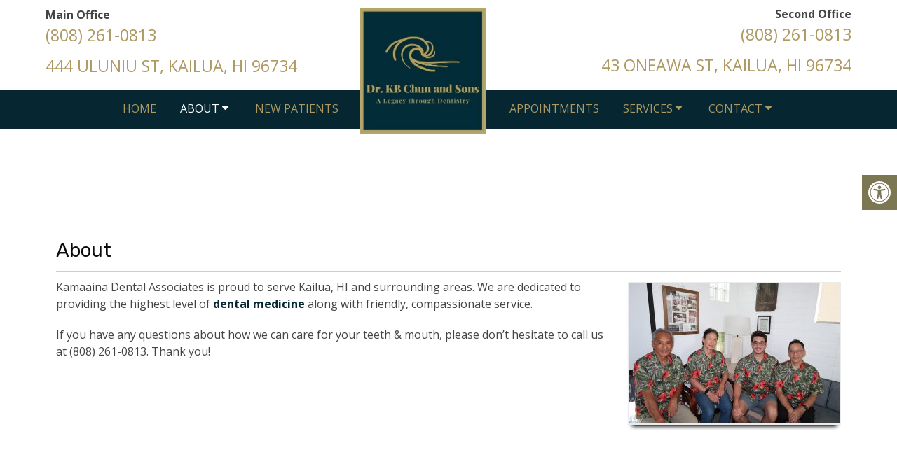

--- FILE ---
content_type: text/css
request_url: https://www.drkbchunandsons.com/wp-content/themes/miami-best-schema-child/style.css?ver=6.9
body_size: 9066
content:
/*
Theme Name: MiamiBest Dental Schema Child
Version: 1.0
Description: A child theme of Schema by MyThemeShop
Template: mts_schema
Text Domain: schema
*/

/* Carousel */
@import url("../mts_schema/style.css");
/*Landing Page Styling*/
.rightform{
	background:#5CC4C0;
	padding:5px 10px;
}
.logo-wrap {
position: relative;
    z-index: 1;
}
.rightform h4{color:#fff; font-size: 24px; text-align:center;}
/*end styling*/

/* general */
.container {
	max-width: 1170px !important;
}

.btn {
	color: #fff !important;
	background: #ad9961;
	padding: 10px 15px;
	text-transform: uppercase;
    font-size: 15px;
    line-height: 20px;
    letter-spacing: 0.05em;
    text-transform: uppercase;
    -webkit-transition: all 0.3s ease-out;
    -moz-transition: all 0.3s ease-out;
    -o-transition: all 0.3s ease-out;
    -ms-transition: all 0.3s ease-out;
    transition: all 0.3s ease-out;
    border: none;
    border-radius: 0;
}
.mfp-content p a {
    color: #fff !important;
    background: #ad9961;
    padding: 10px 15px;
    text-transform: uppercase;
    font-size: 15px;
    line-height: 20px;
    letter-spacing: 0.05em;
    text-transform: uppercase;
    -webkit-transition: all 0.3s ease-out;
    -moz-transition: all 0.3s ease-out;
    -o-transition: all 0.3s ease-out;
    -ms-transition: all 0.3s ease-out;
    transition: all 0.3s ease-out;
    border: none;
    border-radius: 0;
    display: block;
    max-width: 100px;
    text-align: center;
    margin-top: 10px;
}
a.btn.btn-lg {
    margin: 0px 20px;
}
.primary-slider .owl-dots {
    width: 100%;
    left: 0px;
    right: 0px !important;
    bottom: 6px !important;
}
.primary-slider .owl-controls .owl-dot span {
	border-radius: 50%;
	margin: 0px 2px;
}
a.btn-lg:hover {
	background-color: #243038;
}
.alignleft {
	float: left;
	margin: 0px 20px 20px 0px;
	border: 2px solid #ececec;
	margin-bottom:20px;
	-webkit-box-shadow: 0 8px 6px -6px black;
	-moz-box-shadow: 0 8px 6px -6px black;
	box-shadow: 0 8px 6px -6px black;
}
.alignright {
	float: right;
	margin: 0px 0px 20px 20px;
	border: 2px solid #ececec;
	margin-bottom:20px;
	-webkit-box-shadow: 0 8px 6px -6px black;
	-moz-box-shadow: 0 8px 6px -6px black;
	box-shadow: 0 8px 6px -6px black;
}
.alignnone {
	border: 2px solid #ececec;
	margin-bottom:20px;
	-webkit-box-shadow: 0 8px 6px -6px black;
	-moz-box-shadow: 0 8px 6px -6px black;
	box-shadow: 0 8px 6px -6px black;
}
.center { text-align: Center; }
.clear { clear: both; }

/* header */
.main-header { background: #ffffff; position: fixed;width:100%; top: 0px;
left: 0px; }
#header { background: #ffffff; top: 0px;}
.logo-wrap, .headerPhone, .headerInfo { float: left; width: 31%; padding-top: 13%; }
.headerPhone { padding-top: 0px; width: 100%; text-align: center; }
.logo-wrap { margin: 10px 0 0 0; }
.headerInfo { width: 32%; text-align: right; margin-top: 30px; }
.headerInfo p { margin-bottom: 5px; }
.headerPhone { text-align: center; margin-top: 10px; font-size: 20px; }
.headerPhone p a, .headerPhone p { font-size: 20px; }
.headerPhone a { color: #483d26  !important; }
div.header-social-icons { background: none; border: 0px;  }
div.header-social-icons a { background: #fff; border-radius: 50%; padding: 10px; width: 30px; text-align: center; line-height: 30px; margin: 0px 5px; font-size: 26px;}
div.header-social-icons::before { border: 0px; }
#primary-navigation .header-social-icons a, .header-social-icons a { padding: 0px 10px; }

.primary-slider-container { max-width: 100%; float: none; width: 100%;  overflow: hidden; margin: 0px; }
.page-template-default:not(.home) .primary-slider-container {display: none;}

.primary-slider-container .slide-caption { width: 94%; padding: 2% 3%; bottom: 0%; left: 0px; max-height: 50px; 
	background: -moz-linear-gradient(top,  rgba(0,0,0,0) 0%, rgba(0,0,0,0.65) 100%); /* FF3.6-15 */
	background: -webkit-linear-gradient(top,  rgba(0,0,0,0) 0%,rgba(0,0,0,0.65) 100%); /* Chrome10-25,Safari5.1-6 */
	background: linear-gradient(to bottom,  rgba(0,0,0,0) 0%,rgba(0,0,0,0.65) 100%); /* W3C, IE10+, FF16+, Chrome26+, Opera12+, Safari7+ */
}
.slide-title { font-size: 32px !important; line-height: 34px; }
.owl-carousel .owl-item img { max-width: 100% !important; }
.primary-slider .owl-dots { bottom: 8%; top: inherit; right: 16%; }
.primary-slider .slide-caption {
	background-color: transparent;
}
footer div.header-social-icons {
    margin: 0px;
    margin-top: 9px;
    float: none;
}
.phonao {
    line-height: 28px !important;
}
footer div.header-social-icons a {
    background: #062731;
    text-align: center;
    margin: 0px 5px;
    width: 40px;
    height: 40px;
    border-radius: 0px;
    float: none;
    display: inline-block;
    box-sizing: border-box;
    padding: 0px;
    line-height: 40px;
    font-size: 16px;
    color: #ad9961 !important;
}

.textimonialForm {
    width: 100%;
    position: relative;
    z-index: 1;
    color: #fff;
    max-width: 760px;
    box-sizing: border-box;
    margin: 40px auto;
}
.textimonialForm li:nth-child(1) {
    display: none !important;
}
.textimonialForm .gform_wrapper .top_label .gfield_label {
    font-size: 20px;
    text-transform: uppercase;

}
body .textimonialForm .gform_wrapper .top_label input.medium,body .textimonialForm .gform_wrapper textarea.small {
	width: 100% !important;
    background-color: rgba(255,255,255,0.5);
   	border: 0px;
}
#page { padding-top: 0px; width: 100%; max-width: 100%; }

/* home boxes */
.homeBoxes {
	margin: 0px auto;
	margin-top: 0px;
	height: 240px;
	text-align: left;
	padding: 25px 0px;
}
.homeBoxes h3{
	color: #000;
	font-size: 32px;
	margin-top: 0px;
}
.homeBoxes p{
	color: #000 !important;
	font-size: 14px !important;
}
.homeBoxes .box01,
.homeBoxes .box02,
.homeBoxes .box03 {
	float: left;
	height: 200px;
	width: 31%;
	position: relative;
	padding: 1%;
}
.homeBoxes .box02{
	width: 32%;
}

/* home widgets */
.homeWidgets {
	margin: 30px auto;
	text-align: left;
}
.widgetBox {
	margin-right: 3%;
	margin-bottom: 20px;
	padding: 2%;
	width: 27%;
	float: left;
	border-radius: 10px;
	-moz-border-radius: 10px;
	background: rgba(255,255,255,0.8);
}
.widgetBox h3 { text-align: center; }

.widgetBox.noMargin {
	margin-right: 0px;
}
.widgetBox img { width: 100%; }

.textwidget p {
	font-size: 16px;
	line-height: 20px;
}



/* inner pages */
#page.single { float: left; }
.article { background: none;  margin: 0 auto; float: none; }
.page h1.title { margin-bottom: 20px; }

/* footer */
.copyrights { text-align: center; color: #fff; }
#copyright-note span { display: none; }
.to-top { float: none; }
#copyright-note .to-top span{ display: inline-block; font-size: 16px; line-height: 24px; }

.social-icons a {
    display: inline-block;
    color: #fff;
    background: #483d26 ;
    width: 25px;
    height: 25px;
    line-height: 25px;
    text-align: center;
    border-radius: 2px;
}
.headerPhone {
	width: 100%;
	margin-top: 0px;
}
.headerPhone p {
	display: inline-block;
	margin:0px;
	color: #483d26 ;;
}
header .navigation {
	float: none;
	width: 100%;
}
.wraphalf {
    width: 50%;
    /* float: left; */
    display: inline-block;
    margin-left: -4px;
}
.tBox p { 
    color: #000;
}
.navigation > ul {
    padding: 0px;
    position: relative;
    text-align: center;
    display: inline-block;
    width: 100%;
	padding: 10px 0;
	background: #062731;
	height: 36px;
}
#secondary-navigation .menu-item-has-children > a:after {
    right: 19px;
    top: 6px;
}
.navigation ul li {
	float: none;
	display: inline-block;
}
#site-header {
	padding: 0;
    box-shadow: 0px 4px 10px rgba(0,0,0,0.1);
}
#secondary-navigation .navigation > ul > .menu-item-has-children > a {
    padding-right: 32px;
} 
#secondary-navigation a{
    padding: 7px 15px;
    margin: 0;
    text-transform: uppercase !important;
}
.spacer {
    margin-top: 178px;
}
.page-template-default:not(.home) .spacer {height:120px;}
.slick_item h3 {
    font-weight: bold;
    color: #fff;
    text-transform: uppercase;
    font-style: italic;
    margin-top: 7px;
}
.assosi {
    margin-top: 10px;
    text-align: center;
}
.assosi a {
    padding:0px 10px;
}
.newCon {
	height: 680px;
	background-size: cover;
	background-position: 50% 50%;
	margin-top:0px;
}
.if_empty:before {
    content: "";
    display: block;
    width: 1px;
    visibility: hidden;
    opacity: 0;
    height: 1px;
    position: relative;
}
.welcome h1 {
    font-size: 30px;
   color: #fff;
    text-align: center;
    font-size: 40px;
    margin-top: 0px;
}
.home .textimonialForm ul.gform_fields:after {
    display: block;
    clear: both;
    content: "";
}
.welcome span {
    display: block;
    font-style: italic;
    text-align: center;
    color: #36454e;
    font-size: 21px;
    margin-top: 13px;
}
.overit {
    position: relative;
}
.overit a:nth-child(2) {
    position: absolute;
    width: 100%;
    display: block;
    top: 49%;
    left: 0px;
    right: 0px;
    margin: 0px auto;
}
.overit a img {
    opacity: 0;
    visibility: hidden;
}
.overit a:nth-child(3) {
    position: absolute;
    width: 100%;
    display: block;
    top: 61%;
    left: 0px;
    right: 0px;
    margin: 0px auto;
}
#secondary-navigation {
    float: none;
}
.leftwow {
	width: 33.33%;
	float: left;
}
.rightwow {
	width: 100%;
	float: none;
}
.row {
	margin:0px 20px;
}
.row:after,
.container:after {
	clear: both;
	content: "";
	display: block;
	position: relative;
}
.main-header .container {
	background-color: transparent !important;
}
#reviews {
    background: #f2f2f2;
    padding:25px 40px;
}
#reviews h2 {
    color: #1179bd;
    font-size: 32px;
}
#reviews h4 {
    font-weight: normal;
    line-height: 26px;
    font-size: 16px;
}
.carousel-indicators {
    bottom: -9px !important;
}
.col-sm-6 {
	width: 50%;
	float: left;
	padding: 1%;
	box-sizing: border-box;
}
.featured {
	margin: 30px auto 10px;
}
.col4 a, .col4 p {
	color: #313131;
}
.col4 {
	margin-bottom: 25px;
	text-align: left;
}
.col4 h3,.col4 h2 {
	text-align: left;
	color: #fff;
	margin-bottom: 10px;
}
.col4 p {
    line-height: 21px;
    margin-bottom: 15px;
}
footer .white a {
	color: #313131;
    font-size: 14px;
}
.col4 i {
	padding-right: 7px;
}
.featured img {
	border: 2px solid #ececec;
    margin-bottom: 20px;
    -webkit-box-shadow: 0 8px 6px -6px black;
    -moz-box-shadow: 0 8px 6px -6px black;
    box-shadow: 0 8px 6px -6px black;
}
.featured p {
	padding-right: 15px;
}
.homeBoxes {
    background: #2b4f97;
    border-bottom: 5px solid #2b4f97;
    font-size: 14px;
    padding: 30px 0px;
}
.homeBoxes h3 {
	margin-top: 0;
    margin-bottom: 10px;
    text-transform: uppercase;
    font-size: 18px;
    text-align: center;
    color: #fff;
}
footer {
	margin-top: 40px;
	padding:10px 0px;
}
.to-top,.to-top a {
	color: #fff !important;
}
#page.single {
	float: none !important;
}
.article:after {
	clear:both;
	content: "";
	display: block;
	position: relative;
}
.post-info {
	display: none !important;
}
#featured-thumbnail {
	float: right;
	width: 30%;
}
.front-view-content {
	float: left;
	width: 68%;
}
.opacit_ { opacity: 0; }

#logo a { float: none !important; }

.col4 {
	float: left;
	width: 25%;
	box-sizing: border-box;
	padding:0px 10px;
    color: #313131 ;
}
.col4 a {
	color: #313131  !important;
}
footer {
    background: #c5d7e1;
    border-top: 1px solid #ddd;
    padding-top: 15px;
}
footer .container {
	max-width: 1152px;
	width:100%;
}
.nicestyle {
    color: #fff;
    background-color: #ad9961 ;
    padding:60px 0px 65px;
    text-align: center;
    box-shadow: -1px 1px 5px #0d0e04;
    position: relative;
    z-index: 1;
}
.nicestyle p {
	margin-bottom: 0px;
    text-transform: uppercase;
    
    font-weight: 300;
    font-size: 22px;
    letter-spacing: 3px;
    color: #ad9961;
    max-width: 1170px;
    margin: 0px auto;
}
.nicestyle h1 {
    color: #fff;
    font-size: 40px;
    letter-spacing: 6px;
    
    margin-bottom: 5px;
    text-transform: uppercase;
}

.bigReview {
	background-color: #C2B280;
	box-shadow: 0px 1px 6px #0d0e04;
    position: relative;
    z-index: 1;
}
.bigReview p {
    letter-spacing: 3px;
	color: #fff;
}
.bigReview h1 {
	letter-spacing: 6px;
	color: #fff;
}

.feelFree {
    background-color: #062731;
    color: #fff;
    padding:60px 0px;
    text-align: center;
}

.feelFree p {
	margin-bottom: 0px;
    text-transform: uppercase;
    
    font-size: 22px;
    letter-spacing: 3px;
    color: #fff;
}
.feelFree h1 {
    
    font-size: 40px;
    letter-spacing: 6px;
    
    margin-bottom: 5px;
    text-transform: uppercase;
}
#reviews {
	position: relative;
	background-size: cover;
	background-position: 50% 50%;
}
.testText {
	position: relative;
	z-index: 10;
	font-size: 44px;
	color: #eee;
    line-height: 1.5em;
    display: inline-block;
    padding: 33px;
    margin-bottom: 0;
}
.testText p {
	margin-bottom: 0px;
}
#reviews:before {
	content: "";
	position: absolute;
    background: #ad9961;
    height: 100%;
    width: 100%;
    display: block;
    opacity: 0.4;
    top: 0px;
    left: 0px;
}
.servicesBoxs .mBox {
	width: 33.33%;
	float: left;
	height: 350px;
	position: relative;
	overflow: hidden;
}
.mBox:hover .iholder {
    -webkit-transform: translateY(-50px);
    -moz-transform: translateY(-50px);
    -ms-transform: translateY(-50px);
    transform: translateY(-50px);
}
.mBox:hover .stext {
    -webkit-transform: translateY(50%);
    -moz-transform: translateY(50%);
    -ms-transform: translateY(50%);
    transform: translateY(50%);
    -webkit-transition: -webkit-transform 0.4s;
    -moz-transition: -moz-transform 0.4s;
    transition: transform 0.4s;
}
.iholder {
    -webkit-transition: -webkit-transform 0.4s;
    -moz-transition: -moz-transform 0.4s;
    transition: transform 0.4s;
	position: absolute;
    -webkit-transform: translateY(0px);
    -moz-transform: translateY(0px);
    -ms-transform: translateY(0px);
    transform: translateY(0px);
	left: 0px;
	height: 100%;
	width: 100%;
	font-size: 12px;
	background-size: cover;
	background-position: 50% 50%;
}
.stext {
	position: absolute;
	top: auto;
    bottom: 0;
    -webkit-transform: translateY(100%);
    -moz-transform: translateY(100%);
    -ms-transform: translateY(100%);
    transform: translateY(100%);
    -webkit-transition: -webkit-transform 0.4s;
    -moz-transition: -moz-transform 0.4s;
    transition: transform 0.4s;
    left: 0px;
    background-color: #ad9961;
    height: 100%;
    width: 100%;
    color: #fff;
    padding: 20px;
    box-sizing: border-box;
    text-align: center;
}
.col-md-4 {
	float:left;
	width: 	33.33%;
	box-sizing: border-box;
	padding:0px 10px;
}
.col-md-8 {
	float:left;
	width: 	66.66%;
	box-sizing: border-box;
	padding:0px 10px;
}
.stext a {
	background-color: #062731;
    color: #fff;
    border-color: #111;
    display: block;
    width: 40px;
    line-height: 40px;
}
.col-md-8 h1 {
   	font-family: 'Roboto',sans-serif;
    line-height: 1.25em;
    margin: 0 0 0.75em 0;
    margin-bottom: 5px;
}
.col-md-8 p {
	font-size: 16px;
    line-height: 23px;
    font-family: 'Roboto',sans-serif;
}
.fullWidth {
	max-width: 1170px;
    box-sizing: border-box;
	margin:40px auto;
}
.navigation ul ul {
    left: 0px;
}
.welcome {
    background-color: #062731 ;
    color: #fff;
    padding:50px 0px 55px;
    margin-bottom:  0px; /*30px;*/
}
.colOther {
	width: 75%;
    float: left;
    box-sizing: border-box;
    padding: 0px 10px;
}
.page h1.title {
    margin-bottom: 20px;
    font-weight: 300;
    
    border-bottom: 1px solid #ccc;
    padding-bottom: 10px;
    margin-bottom: 10px;
}
.mpInlineContent {
	height: 100vh;
	width: 100vw;
	position: fixed;
	top: 0px;
	opacity: 0;
	visibility: hidden;
	z-index: 1000;
	left: 0px;
    -webkit-transition: all 0.3s ease-in-out;
    transition: all 0.3s ease-in-out;
	overflow-x: hidden;
    overflow-y: auto;
}
.mpInlineContent .container {
	background-color: #fff;
	box-sizing:border-box;
	padding:20px;
}
.mfp-bg {
    background-color: #111;
}
.mfp-bg {
    top: 0;
    left: 0;
    -webkit-transition: all 0.3s ease-in-out;
    transition: all 0.3s ease-in-out;
    width: 100%;
    height: 100%;
    z-index: 100;
    overflow: hidden;
    opacity: 0;
    position: fixed;
    visibility: hidden;
    background: #0b0b0b;
    opacity: 0.8 !important;
    filter: alpha(opacity=80);
}
.mfp-container {
    text-align: center;
    position: absolute;
    width: 100%;
    height: 100%;
    left: 0;
    top: 0;
    padding: 0 8px;
    -webkit-box-sizing: border-box;
    -moz-box-sizing: border-box;
    box-sizing: border-box;
}
.close {
    position: absolute;
    cursor: pointer;
    right: 15px;
    top: 15px;
    background-color: transparent;
    border: 0px;
    font-size: 25px;
    
    font-weight: 300;
}
.mfp-content {
    position: relative;
    display: inline-block;
    vertical-align: middle;
    margin: 0 auto;
    text-align: left;
    z-index: 1045;

    position: absolute;
    vertical-align: middle;
    margin: 0 auto;
    text-align: left;
    z-index: 1045;
    top: 50%;
    width: 90%;
    left: 0px;
    right: 0px;
    margin: 0px auto;
    transform: translateY(-50%);

}
.mfp-container:before {
    content: '';
    display: inline-block;
    height: 100%;
    vertical-align: middle;
}
.showIt {
	opacity: 1;
	visibility: visible;
}
.innerImage {
    height: 300px;
    margin-top: 70px;
}
body .colOther .gform_wrapper .top_label div.ginput_container {
	margin-top: 0px !important;
}
body .colOther .gform_wrapper .top_label div.ginput_container {
    margin-top: 0px;
    float: right;
    width: 90%;
}
body .colOther .gform_wrapper .top_label input.medium {
	width: 100% !important;
}
.colOther h2 {
    text-align: left;
    color: #ad9961;
    margin-bottom: 10px;
}
.contactPart {
    padding-top: 30px;
}
.contactPart h2 {
    color: #ad9961 !important;
}
section.welcome p {
    color: #fff;
    text-align: center;
    font-size: 20px;
    font-weight: 300;
    margin: 0px auto;
    margin-bottom: 10px;
}
.newCon {
	position: relative;
}
.newCon:before {
	height: 100%;
	width: 100%;
	position: absolute;
	content: "";
	top: 0px;
	left: 0px;
	background-color: rgba(0,0,0,0.1);
}
.owl-carousel {
	margin-bottom: 0px !important;
}
.imageRound {
	height: 180px;
	width: 180px;
	border-radius: 50%;
	margin:0px auto;
	background-size: cover;
	background-position: top;
	position: relative;
	overflow: hidden;
}
.imageRound:before {
	position: absolute;
	top: 0px;
	left: 0px;
	border-radius: 50%;
	height: 100%;
	width: 100%;
	transform: scale(1.2);
    box-sizing: border-box;
	border:15px solid #DFD197;    
	-webkit-transition: all 0.3s ease-in-out;
    transition: all 0.3s ease-in-out;
	content: "";
}
.tBox a:hover .imageRound:before {
	transform: scale(1);
}
.tBox h3 {
    font-weight: 400;
    color: #333;
    text-transform: uppercase;
    margin-top: 10px;
    letter-spacing: 0.06em;
    font-size: 18px;
    	-webkit-transition: all 0.3s ease-in-out;
    transition: all 0.3s ease-in-out;
    margin-top: 20px;
    margin-bottom: 9px;
}
.tBox p {
		-webkit-transition: all 0.3s ease-in-out;
    transition: all 0.3s ease-in-out;
}
.tBox:hover h3,.tBox:hover p {
	color: #34282C;
}
.fullWidth h1 {
    text-align: center;
    font-size: 40px;
    margin-bottom: 40px;
    letter-spacing: 0.06em;
	color: #062731;
}
.meetTheTeam {
    margin-bottom: 50px;
    margin-top: 50px;
}
.tBox p {
    font-size: 17px;
    line-height: 23px;
    font-family: 'Roboto',sans-serif;
    font-weight: 300;
    max-width: 100%;
    margin: 0px auto;
}
.tBox {
	width: 100%;
	text-align: center;
    margin-bottom: 30px;
}
.wraphalf {
    margin-bottom: 15px;
}
.wraphalf h2 {
    text-align: center;
    font-size: 25px;
    margin-bottom: 20px;
    letter-spacing: 0.06em;
}
.wraphalf .tBox p {
    display: none;
}
.fullWidth {
    text-align: center;
}
.wraphalf .tBox {
    margin-bottom: 0px;
    width: 43%;
    display: inline-block;
    padding:0px 10px;
    box-sizing: border-box;
    margin-left: -4px;
}

.primary-slider-container {
	position: relative;
}
header .logo-wrap a {
	font-size: 20px !important;
    display: inline-block;
    padding: 0px !important;
	
}
header #secondary-navigation .header-social-icons a {
    text-align: center;
    background-color: #062731;
    border-radius: 0px;
}
.top_3 i {
    margin-left: 10px;
    float: right;
    font-size: 20px;
    vertical-align: middle;
    line-height: 30px;
}
.top_3 p {
    text-align: right;
    margin-bottom: 10px;
	text-transform: capitalize !important;
}
.top_3 p a {
    display: inline-block;
    font-size: 23px !important;
}
.top_3.left p{text-align:left;}
.primary-slider .slide-title {
	font-weight: 50px !important;
}
.tBox a {
	-webkit-transition: all 0.3s ease-in-out;
    transition: all 0.3s ease-in-out;
    transform: scale(1);
	display: block;
	position: relative;
}
.tBox a:hover {
	transform: scale(1);
}
.tbox a .imageRound {
    background-size:100% 100%;
   	-webkit-transition: all 0.3s ease-in-out;
    transition: all 0.3s ease-in-out;
}
.tbox a:hover .imageRound {
    background-size: 92% 92%;
}

.stext h2 {
	color: #fff;
	margin-bottom: 5px;
	font-size: 20px;text-align:left;
}
.stext p {
    font-size: 16px;
    text-align: left;
    line-height: 27px;
    max-height: 53px;
    margin-bottom: 10px;
    overflow: hidden;
}
.buttonsOver {
    position: absolute;
    bottom: 14%;
    width: 100%;
    text-align: center;
    z-index: 1;
}
/* mobile */
.article {
	width: 100%;
	padding:20px 40px;
	box-sizing: border-box;
	max-width: 1170px;
	margin:0px auto;
}
.innerImage {
	height: 400px;
	position: relative;
	background-size: cover;
	background-position: 50% 65%;
    box-shadow: 0px 5px 5px rgba(0,0,0,0.4);
}

#logo img { 
    float: none;
    display: block;
    max-width: 190px;
    margin: 0px auto;
}

.page-id-15 .article { padding: 20px 0; max-width: 100%; }
.page-id-15 article header, .page-id-15 .post-content { width: 1170px; max-width: 1170px; margin: 0 auto; float: none; }

.widget li {
    list-style-type: square;
    margin-left: 17px;
    margin-bottom: 7px;
    list-style: none;
}
.copyrights a {
    color: #fff !important;
}
.copyrights p {
    color: #fff;
    padding-bottom: 5px;
    margin-bottom: 5px;
}
#header h1, #header h2 {
    float: none !important;
}
#header .logo-wrap {
    padding: 8px 0;
    margin: 0;
    float: none;
    width: 100%;
    text-align: center;  
/* 	background: #fff;
    z-index: -1; */
}
.video_wrapper {
    height: 700px;
    position: relative;
}
.video_holder {
    height: 100%;
    overflow: hidden;
    position: relative;
}
.video_holder video {
    position: absolute;
    top: 0px;
    left: 0px;
    width: 101%;
    height: 100% !important;
    max-width: inherit !important;
    max-height: inherit !important;
    object-fit: cover;
}
#logo img {
    float: none;
    display: block;
}

/* RotateBox */
.bigBoxs {
    background-size: cover !important;
}
.bigBoxs .tcell h2 {
    font-size: 35px;
    color: #fff;
    line-height: 1.2;
    font-size: 2.2rem;
    max-width: 420px;
    margin: 0px auto;
    position: relative;
    -webkit-transition: color .5s;
    transition: color .5s;
    font-weight: normal;
    font-size: 1.8rem;
    color: #fff;
}
.bigBoxs:after {
    display: block;
    clear:both;
    content: "";
    position: relative;
}
.box3:nth-child(2) {
-webkit-animation-duration: 1250ms;
    animation-duration: 1250ms;
}
.box3:nth-child(3) {
-webkit-animation-duration: 1500ms;
    animation-duration: 1500ms;
}
.bigBoxs {
    text-align: center;
}
.link-block {
    -webkit-transition: all 0.3s ease-in-out;
    transition: all 0.3s ease-in-out;
}
.pull-no {
    margin-bottom: 15px;
}
.box6 {
    overflow: hidden;
}
*:before {
    -webkit-transition: all 0.3s ease-in-out;
    transition: all 0.3s ease-in-out;
}
.home #field_1_12 {
    display: none !important;
}
.home textarea,.home select {
    background-color: rgba(255,255,255,0.5);
    width: 100% !important;
}
.bigBoxs h2 {
    color: #3B4F90;
    font-size: 50px;
    padding-top: 10px !important;
    margin-bottom: 20px;
    font-family: 'Open Sans'!important;
}
.bigBoxs h1 {
    color: #243038;
    margin-bottom: 41px;
    margin-top: 50px;
    text-transform: uppercase;
    font-size: 40px;
}
.boxnew {
    padding:10px 0px 100px;
    position: relative;
}
.boxnew:before {
    position: absolute;
    content: "";
    height: 100%;
    width: 100%;
    background-attachment: fixed;
    background-position: 50% 50%;
    background-size: cover;
    top: 0px;
    left: 0px;
}
.boxFlip {
    float: left;
    width: 33.33%;
    padding:0px 15px;
    box-sizing: border-box;
}
.boxFlip a {
    display: block;
    position: relative;
    height: 200px;
}
.boxFlip h2 {
    padding: 0px 20px !important;
    box-sizing: border-box;
    margin: 0px;
}
.ttable {
    width: 100%;
    position: relative;
    z-index: 1;
    display: table;   
}
.tcell {
    vertical-align: middle;
    display: table-cell;
    width: 100%;
}
.tcell img {
    max-width: 90px;
}
.boxFlip .ttable {
    background-color: #062731;
    border-radius: 14px;
    height: 200px;
}
.flipFront .ttable {
    background-image: url(/wp-content/uploads/2018/03/light-wool.png);
}
.flipFront {
    -webkit-backface-visibility: hidden;
    backface-visibility: hidden;
    -webkit-transition: 0.6s;
    transition: 0.6s;
    -webkit-transform-style: preserve-3d;
    transform-style: preserve-3d;
    -webkit-transform: rotateY(0deg);
    transform: rotateY(0deg);
    z-index: 2;
    width: 100%;
    overflow: hidden;
    height: 100%;
    position: absolute;
    left: 0px;
    top: 0px;
    box-sizing: border-box;
}
.flipSide {
    -webkit-backface-visibility: hidden;
    backface-visibility: hidden;
    -webkit-transition: 0.6s;
    transition: 0.6s;
    -webkit-transform-style: preserve-3d;
    transform-style: preserve-3d;
    width: 100%;
    top: 0;
    left: 0;
    height: 100%;
    position: absolute;
    -webkit-transform: rotateY(-180deg);
    transform: rotateY(-180deg);
}
.boxFlip a:hover .flipFront {
    -webkit-transform: rotateY(-180deg);
    transform: rotateY(-180deg);
}
.boxFlip a:hover .flipSide {
    -webkit-transform: rotateY(0deg);
    transform: rotateY(0deg);
}
.flipSide .ttable {
        background-color: rgba(54, 69, 78,0.7);
}
.single_page {
    background-color: transparent;
}
.article {
    margin:20px auto;
    width: 1200px;
    background-color: rgba(255,255,255,0.9);
    max-width: 100%;
    box-shadow: 0px 0px 0px;
    padding:20px 40px;
    box-sizing: border-box;
}
.newS:nth-child(1),.newS:nth-child(2),.newS:nth-child(3) {
    margin-bottom: 30px;
}
.newS {
    width: 33.33%;
    float: left;
    box-sizing: border-box;
    margin:0px auto;
    padding:0px 15px;
    text-align: center;
}
.newS img {
    max-width: 90px;
}
.newS h2 {
    text-transform: uppercase;
    font-size: 20px;
    letter-spacing: 1px;
}
#header .logo-wrap {
    max-width: 1170px;
    margin: 0px auto;
}
.top_3 {
    width: 33.33%;
    float: left;
    box-sizing: border-box;
    padding:0px 10px;
}
a.socia.external {
    text-align: center !important;
    display: block;
    background-color: #062731 ;
    width: 40px;
    height: 40px;
    border-radius: 0px;
    padding: 0px !important;
    margin: 14px auto !important;
    font-size: 20px !important;
    line-height: 40px;
}
.top_3 .phone {
    text-transform: uppercase;
    
    font-weight: bold;
    color: #ad9961;
    letter-spacing: .5px;
}
.map_iframe iframe {
    display: block;
}
.map_iframe + footer {
    margin-top: 0px !important;
}
/* Sticky Part */
@media screen and (min-width: 881px) {
    a.socia.external,
    #header #logo a,
    .navigation #menu-main-menu {
        -webkit-transition: all 0.3s ease-in-out !important;
        transition: all 0.3s ease-in-out !important;
    }
    #site-header.sticky a.socia.external {
        margin:3px auto !important;
    }
    #site-header.sticky .navigation #menu-main-menu {
        padding:3px 0px;
    }
    #site-header.sticky #header #logo a {
        padding:0px;
    }
    #header h1,#header h2 {
        -webkit-transition: all 0.3s ease-in-out;
        transition: all 0.3s ease-in-out;
        width: 380px;
        margin: 0px auto;
        display: block;
        margin: 0px auto;
        box-sizing: border-box;
    }
    #site-header.sticky #header h1,#site-header.sticky #header h2 {
        padding-right: 60px;
        padding-left: 60px;
    }
    #logo img {
        -webkit-transition: all 0.3s ease-in-out;
        transition: all 0.3s ease-in-out;
        padding: 0px;
        box-sizing: border-box;
    }
    .sticky #header #logo img {
        padding: 0px 20px;
        box-sizing: border-box;
    }
	.hide-d { display: none!important; }
}
.textimonialForm p{    
    text-transform: uppercase;
    font-size: 26px;}

blockquote.easy_testimonial::after {
    content: "";
    display:none!important;
}
blockquote.easy_testimonial .wp-post-image {
    border-radius: 5px;
    float: left;
    margin: 0 10px 10px 0;
    display: none!important;
}
.stars  {display:none!important;}
.date  {display:none!important;}
.easy_testimonial cite span {
    display: block;
    font-weight: bold!important;
}
.imageRound:before {    
    border:15px solid #ad9961 ;     
}
#secondary-navigation a {
    color:#ad9961 !important; 
}
.bigReview {
    background:#ad9961  !important; 
}
#reviews .gform_footer {
    text-align: center;
}
#reviews .gform_footer #gform_submit_button_1 {
    background-color: #062731;
    border: 0px;
    width: 190px;
}
.home #reviews .gform_wrapper li {
    width: 50% !important;
    float: left;
    box-sizing: border-box;
    clear: none !important;
}
/*.logo-footer-wrap img {
    max-width: 130px;
    filter: brightness(0) invert(1);
}*/

@media screen and (max-width: 1500px) {
	.servicesBoxs .mBox {
		height: 290px;
	}
	.stext {
		zoom:0.8;
	}
	.mBox:hover .stext {
		-webkit-transform: translateY(43%);
	    -moz-transform: translateY(43%);
	    -ms-transform: translateY(43%);
	    transform: translateY(43%);
	}
}
@media screen and (max-width: 1152px) {
    footer div.header-social-icons a {
        margin:0px 1px;
    }
	#secondary-navigation a {
		font-size: 15px !important;
	}
    .single_page {
        padding:0px 15px;
        box-sizing: border-box;
    }
    .page-id-15 article header, .page-id-15 .post-content {
        max-width: 100% !important;
    }
    .spacer {
    	margin-top: 135px;
	}
    .navigation ul {
       padding: 5px 0px;
    }
    #page {
        max-width: 100% !important;
    }
    #secondary-navigation a {
        padding:7px 5px;
    }
    .newCon {
        height: 480px;
        background-size: cover;
    }
	.servicesBoxs .mBox {
		width: 33.33%;
	}
	.servicesBoxs .mBox:nth-child(10),.servicesBoxs .mBox:nth-child(9),.servicesBoxs .mBox:nth-child(8),.servicesBoxs .mBox:nth-child(7) {
		display: none;
	}
}
.header-facebook,.header-google-plus,.header-yelp {
	padding:0px 6px;
}
@media screen and (max-width: 880px) {
    .meetTheTeam {
        padding:0px 15px;
        box-sizing: border-box;
    }
    .article {
        padding:20px 15px;
    }
    .header-social-icons {
        text-align: center;
        float: none !important;
    }
    div.header-social-icons a {
        background: #ad9961;
        border-radius: 50%;
        padding: 10px;
        width: 30px;
        text-align: center;
        line-height: 30px;
        margin: 0px 5px;
        font-size: 26px;
        border-radius: 0px;
        float: none;
        box-sizing: border-box;
        width: 40px;
        height: 40px;
        line-height: 40px;
        padding: 0px;
        text-align: center;
        display: inline-block;
    }
    #secondary-navigation a {
        color: #fff !important;
    }
    .nicestyle {
        padding: 65px 15px;
    }
    .newS {
        width: 100%;
    }
    #logo a, #logo img {
        float: none;
        letter-spacing: 0;
        margin: 0px auto;
        margin: 20px auto 10px;
    }
	.logo-footer-wrap img {
		max-width: 280px !important;
	}
    #site-header,#site-header .container {
        padding:0px !important;
    }
    .spacer {
        display: none;
    }
	#site-header {
	    padding: 20px 0;
	    box-shadow: 0px 4px 10px #fff;
	}
	.navigation ul {
    	right: 0px !important;
	}
	.textwidget{text-align:center;}

	.logo-footer-wrap {text-align:center;}
	.col-md-4,.col-md-8 {
		width: 100%;
		margin:5px 0px;
	}
	.navigation ul {
		padding:0px;
	}
	.logo-wrap.hide-d {
		margin-top: 60px;
    	margin-bottom: -5px;
	}
	.logo-wrap {
	    position: relative;
	    top: 0px;
	    color: #000 !important;
	}
	#header #logo a {
		text-align: center;
		color: #000 !important;
		font-size: 30px !important;
	}
	#logo img { margin-top: 0px;width: 300px; }
	.contactPart .col4 {
		display: none;
	}
	.colOther {
		width: 100%;
	}
	.col4 {
		width: 100%;
		text-align: center;
	}
	.servicesBoxs .mBox {
		width: 50%;
	}
	.servicesBoxs .mBox:nth-child(5),.servicesBoxs .mBox:nth-child(6) {
			display: none;
	}
	#page {
	    margin-top: 145px;
	}
	#header:after,#regular-header:after {
		clear: both;
		content: "";
		display: block;
	}
    div.header-social-icons {
        background-color: transparent !important;
    }
	.logo-wrap {
		width: 100% !important;
	}
	#header .logo-wrap {
		float: none !important;
	}
	#secondary-navigation {
		height: auto !important;
	}
	.hide-d { display: block; }
	#header { background: none; padding: 0px 0 0px 0px; margin-bottom: 0px; }
	.mobileBtn { margin-bottom: 0px; }
	.mobileBtn a, .hours{ display: block; color: #fff; text-align: center; background: #ad9961; padding: 10px; border-radius: 10px; -moz-border-radius: 10px; margin: 10px !important;}
	.mobileBtn.phoneBtn { font-size: 20px; }
	.mobileBtn a:hover, .mobileBtn a:visited { color: #fff; }
	.primary-slider-container, .hide-xs { display: none !important; }
	.container, .welcome .container, .widgetBox { width: 96%; padding: 2%; }
	
	.innerImage { display: none; }
	.homeBoxes, .homeWidgets, .welcome, .footerSocial, div.footer .copy { width: 100%; height: auto;}
	.box01, .box02, .box03 { width: 96%; float: none; margin-bottom: 20px; padding: 2%;}
	.welcome {margin: 20px auto;}
	.homeBoxes .box01, .homeBoxes .box02, .homeBoxes .box03 { width: 98%; }
	.post-content img { width: 100% !important; height: auto !important; }
	.footer-widgets.widgets-num-4 .f-widget:nth-child(even), .footer-widgets.widgets-num-3 .f-widget:nth-child(even),
	.footer-widgets.widgets-num-4 .f-widget, .footer-widgets.widgets-num-3 .f-widget	{ width: 100% !important; max-width: 100% !important; }
	.hours { display: none !important; }
	.main-header { background-color: #fff !important; }
	.leftwow {
		 width: 100%;
	}
    html a#pull {
        box-sizing: border-box;
        margin:0px auto !important;
        background-color: #ad9961 !important;
    }
    .wraphalf {
        width: 100%;
    }
	.rightwow {
		width: 100%;
	}
	.col-sm-6 {
		width: 100%;
	}
	.row {
		margin:0px;
	}
    .wraphalf .tBox {
        width: 35%;
    }
	.welcome iframe {
		height: 400px !important;
	}
	.featured .btn {
		display: block;
		text-align: center;
	}
	.homeBoxes .box01, .homeBoxes .box02, .homeBoxes .box03 {
		height: auto;
	}
	.box02 .btn {
		display: block;
		max-width: 250px;
		margin:10px auto 0px;
	}
	footer .container {
		width: 100%;
	}
	#regular-header { display: none; }
	.video_wrapper {
        display: none !important;
    }
    .boxnew {
        padding:10px 0px;
    }
	.logo-wrap.hide-d {
    margin-top: 0px;
    padding-top: 6px;
    }
    .boxFlip {
        margin-bottom: 20px;
        width: 100%;
    }
    #site-header {
        padding: 20px 0;
        box-shadow: 0px 1px 1px #fff;
    }
    footer .container {
        box-sizing: border-box;
    }
    section.welcome p {
        text-align: left;
        font-size: 17px;
        font-weight: 300;
        max-width: 960px;
        margin: 0px auto;
        margin-bottom: 10px;
    }
    .col4 h3, .col4 h2 {
        color: #fff;
        text-align: center;
        border-bottom: 1px solid #fff;
    }
    .assosi img {
        width: auto !important;
    }
    .nicestyle p {
        font-size: 19px;
    }
    #reviews {
        padding: 20px 30px;
    }
}
.mfp-content .row {
    margin:0px;
}
@media screen and (max-width: 540px) {
    .home #reviews .gform_wrapper li {
        width: 100% !important;
    }
    .home #reviews select {
        height: 42px !important;
    }
    .nicestyle h1 {
        font-size: 34px;
    }
    .textimonialForm p {
        font-size: 20px;
    }
    .bigBoxs h1 {
        color: #4e3324;
        margin-bottom: 41px;
        margin-top: 50px;
        font-size: 40px;
        text-transform: uppercase;
        line-height: normal;
    }

    .close {
        position: absolute;
        cursor: pointer;
        right: 3px;
        top: 2px;
        background-color: transparent;
        border: 0px;
        font-size: 25px;
        
        font-weight: 300;
    }
    .imageRound:before {
        transform: scale(1.3)
    }
    .feelFree h1 {
        color: #fff;
        font-size: 28px;
        letter-spacing: 2px;
        
        margin-bottom: 5px;
        text-transform: uppercase;
    }
    .wraphalf .tBox {
        width: 50%;
    }
    .wraphalf .tBox .imageRound {
        width: 150px;
        height: 150px;
    }
    .welcome h1 {
        font-size: 26px;
    }
	body .colOther .gform_wrapper .top_label div.ginput_container {
	    margin-top: 0px;
	    float: right;
	    width: 79%;
	    margin-bottom: 12px;
	}
	.servicesBoxs .mBox {
		width: 100%;
	}
	.col4 {
		width: 100%;
	}
}
.innerImage img { width: 100% !important; }

.carousel{position:relative}.carousel-inner{position:relative;width:100%;overflow:hidden}.carousel-inner>.item{position:relative;display:none;-webkit-transition:.6s ease-in-out left;transition:.6s ease-in-out left}.carousel-inner>.item>img,.carousel-inner>.item>a>img{display:block;height:auto;max-width:100%;line-height:1}.carousel-inner>.active,.carousel-inner>.next,.carousel-inner>.prev{display:block}.carousel-inner>.active{left:0}.carousel-inner>.next,.carousel-inner>.prev{position:absolute;top:0;width:100%}.carousel-inner>.next{left:100%}.carousel-inner>.prev{left:-100%}.carousel-inner>.next.left,.carousel-inner>.prev.right{left:0}.carousel-inner>.active.left{left:-100%}.carousel-inner>.active.right{left:100%}.carousel-control{position:absolute;top:0;bottom:0;left:0;width:15%;font-size:20px;color:#fff;text-align:center;text-shadow:0 1px 2px rgba(0,0,0,0.6);opacity:.5;filter:alpha(opacity=50)}.carousel-control.left{background-image:-webkit-linear-gradient(left,color-stop(rgba(0,0,0,0.5) 0),color-stop(rgba(0,0,0,0.0001) 100%));background-image:linear-gradient(to right,rgba(0,0,0,0.5) 0,rgba(0,0,0,0.0001) 100%);background-repeat:repeat-x;filter:progid: DXImageTransform.Microsoft.gradient(startColorstr='#80000000',endColorstr='#00000000',GradientType=1)}.carousel-control.right{right:0;left:auto;background-image:-webkit-linear-gradient(left,color-stop(rgba(0,0,0,0.0001) 0),color-stop(rgba(0,0,0,0.5) 100%));background-image:linear-gradient(to right,rgba(0,0,0,0.0001) 0,rgba(0,0,0,0.5) 100%);background-repeat:repeat-x;filter:progid: DXImageTransform.Microsoft.gradient(startColorstr='#00000000',endColorstr='#80000000',GradientType=1)}.carousel-control:hover,.carousel-control:focus{color:#fff;text-decoration:none;outline:0;opacity:.9;filter:alpha(opacity=90)}.carousel-control .icon-prev,.carousel-control .icon-next,.carousel-control .glyphicon-chevron-left,.carousel-control .glyphicon-chevron-right{position:absolute;top:50%;z-index:5;display:inline-block}.carousel-control .icon-prev,.carousel-control .glyphicon-chevron-left{left:50%}.carousel-control .icon-next,.carousel-control .glyphicon-chevron-right{right:50%}.carousel-control .icon-prev,.carousel-control .icon-next{width:20px;height:20px;margin-top:-10px;margin-left:-10px;font-family:serif}.carousel-control .icon-prev:before{content:'\2039'}.carousel-control .icon-next:before{content:'\203a'}.carousel-indicators{position:absolute;bottom:10px;left:50%;z-index:15;width:60%;padding-left:0;margin-left:-30%;text-align:center;list-style:none}.carousel-indicators li{display:inline-block;width:10px;height:10px;margin:1px;text-indent:-999px;cursor:pointer;background-color:#000 \9;background-color:rgba(0,0,0,0);border:1px solid #fff;border-radius:10px}.carousel-indicators .active{width:12px;height:12px;margin:0;background-color:#fff}.carousel-caption{position:absolute;right:15%;bottom:20px;left:15%;z-index:10;padding-top:20px;padding-bottom:20px;color:#fff;text-align:center;text-shadow:0 1px 2px rgba(0,0,0,0.6)}.carousel-caption .btn{text-shadow:none}@media screen and (min-width:768px){.carousel-control .glyphicons-chevron-left,.carousel-control .glyphicons-chevron-right,.carousel-control .icon-prev,.carousel-control .icon-next{width:30px;height:30px;margin-top:-15px;margin-left:-15px;font-size:30px}.carousel-caption{right:20%;left:20%;padding-bottom:30px}.carousel-indicators{bottom:20px}}.clearfix:before,.clearfix:after{display:table;content:" "}.clearfix:after{clear:both}
@-webkit-keyframes fadeInUp{from{opacity:0;-webkit-transform:translate3d(0,100%,0);transform:translate3d(0,100%,0)}to{opacity:1;-webkit-transform:none;transform:none}}@keyframes fadeInUp{from{opacity:0;-webkit-transform:translate3d(0,100%,0);transform:translate3d(0,100%,0)}to{opacity:1;-webkit-transform:none;transform:none}}.fadeInUp{-webkit-animation-name:fadeInUp;animation-name:fadeInUp}
.animated{-webkit-animation-duration:1s;animation-duration:1s;-webkit-animation-fill-mode:both;animation-fill-mode:both}
@-webkit-keyframes fadeInDown{from{opacity:0;-webkit-transform:translate3d(0,-100%,0);transform:translate3d(0,-100%,0)}to{opacity:1;-webkit-transform:none;transform:none}}@keyframes fadeInDown{from{opacity:0;-webkit-transform:translate3d(0,-100%,0);transform:translate3d(0,-100%,0)}to{opacity:1;-webkit-transform:none;transform:none}}.fadeInDown{-webkit-animation-name:fadeInDown;animation-name:fadeInDown}@-webkit-keyframes fadeInDownBig{from{opacity:0;-webkit-transform:translate3d(0,-2000px,0);transform:translate3d(0,-2000px,0)}to{opacity:1;-webkit-transform:none;transform:none}}

/*Handicap Plugin Restyle */
.accessibility-location-right .accessability_container{right:-180px !important;}.accessibility-location-right .accessability_container.active{right:0!important}.access_container_inner{margin-top:5px}body .accessability_container.dark_theme .a_module{margin-bottom:5px;border:0}body .accessability_container button.wah-action-button{font-size:13px !important;border-radius:3px}.accessability_container.dark_theme.active button.aicon_link{background-color:#fff!important;color:#000!important}.wahout.aicon_link{top:5px;border-radius:5px}button.close_container{line-height:28px;height:28px;border-radius:3px}html .a_module_title{display:none!important}html button.wahout.aicon_link img{opacity:0;display:none;visibility:hidden}html button.aicon_link{background-color:#29627d!important}html button.wahout.aicon_link:before{font-family:fontAwesome;content:"\f193";line-height:48px;color:#fff;font-size:32px}.dark_theme.active button.wahout.aicon_link:before{color:#000!important}html body .accessability_container{width:180px!important;height:100%;max-height:405px}body .access_container_inner .a_module{border:0 !important;padding-bottom:0 !important;}

html button.aicon_link {
    background-color: #ad9961!important;
}
.accessibility-location-right .accessability_container {
    top: 200px;
}


@media screen and (min-width:880px){ 
	.page-template-default header#site-header{
		position:absolute !important;
	}
	.page-id-30 header#site-header{
		border:none;
		position:fixed !important;
	} 
}



.meunLogo img {
	max-width: 180px;
    min-width: 80px;
}

.navigation ul li.meunLogo {
    max-width: 250px;
    text-align: center;
    text-align: center;
    margin: 0px 0px;
    padding: 0px 0px;
}

#secondary-navigation li.meunLogo a {
    text-align: center !important;
    font-weight: bold !important;
    color: #fff;
}

.logo img{
	width: 200px;
    position: relative;
    z-index: 9999;
}

#reviews .gform_footer #gform_submit_button_1 {
    color: #fff;
}

@media screen and (min-width:880px){
	.meunLogo img { margin-top: 30px; margin-bottom: -30px; }
	.navigation ul >li {
		position: relative;
		top: -165px;
	}
	ul.sub-menu.toggle-submenu li {
		position: relative;
		top: 0px;
	}
	#header{
		height:130px;
	}
	
}